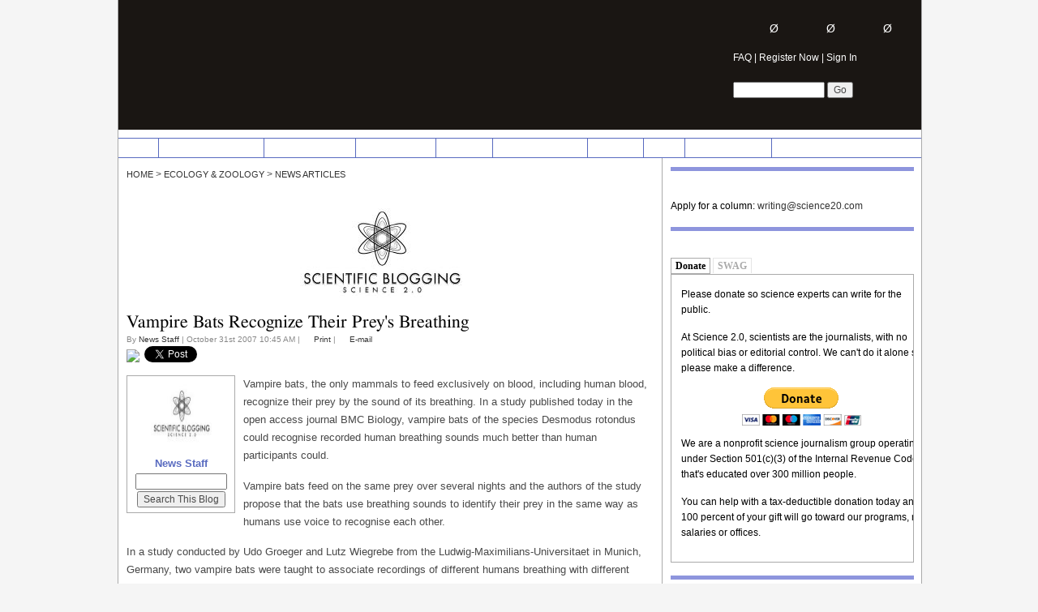

--- FILE ---
content_type: text/html; charset=utf-8
request_url: https://www.science20.com/news_account/vampire_bats_recognize_their_preys_breathing
body_size: 9712
content:
 <!DOCTYPE html PUBLIC "-//W3C//DTD XHTML+RDFa 1.1//EN" "https://www.w3.org/MarkUp/DTD/xhtml-rdfa-2.dtd">
<html xmlns="https://www.w3.org/1999/xhtml" xml:lang="en" lang="en" dir="ltr" prefix="og: https://ogp.me/ns#">
  <head>
<meta http-equiv="Content-Type" content="text/html; charset=utf-8" />
    <meta name="y_key" content="1ea98b45ef864399" />
    <title>Vampire Bats Recognize Their Prey&#039;s Breathing | Science 2.0</title>
    <base href="https://www.science20.com/" />
    <meta http-equiv="Content-Type" content="text/html; charset=utf-8" />
<link rel="shortcut icon" href="/files/sbv2_favicon.ico" type="image/x-icon" />
<meta property="og:site_name" content="Science 2.0" />
<meta property="og:title" content="Vampire Bats Recognize Their Prey's Breathing" />
<meta name="description" content="Vampire bats, the only mammals to feed exclusively on blood, including human blood, recognize their prey by the sound of its breathing. In a study published today in the open access journal BMC Biology, vampire bats of the species Desmodus rotondus could recognise recorded human breathing sounds much better than human participants could." />
<meta name="dcterms.description" content="Vampire bats, the only mammals to feed exclusively on blood, including human blood, recognize their prey by the sound of its breathing. In a study published today in the open access journal BMC Biology, vampire bats of the species Desmodus rotondus could recognise recorded human breathing sounds much better than human participants could." />
<meta property="og:description" content="Vampire bats, the only mammals to feed exclusively on blood, including human blood, recognize their prey by the sound of its breathing. In a study published today in the open access journal BMC Biology, vampire bats of the species Desmodus rotondus could recognise recorded human breathing sounds much better than human participants could." />
<meta name="keywords" content="Ecology &amp; Zoology" />
<meta name="dcterms.date" content="2014-08-27T00:00:00Z" />
<meta property="og:type" content="website" />
<link rel="canonical" href="https://www.science20.com/news_account/vampire_bats_recognize_their_preys_breathing" />
<meta property="og:url" content="https://www.science20.com/news_account/vampire_bats_recognize_their_preys_breathing" />
<meta name="revisit-after" content="1 day" />
    <link type="text/css" rel="stylesheet" media="all" href="/files/css/css_a9fd3e87d190215c57b1d6692927579f.css" />
    <script type="text/javascript" src="/files/js/js_9e62637dbd2a61c6393d24bc2626c237.js"></script>
<script type="text/javascript">
<!--//--><![CDATA[//><!--
jQuery.extend(Drupal.settings, { "basePath": "/", "colorbox": { "transition": "elastic", "speed": 350, "opacity": "0.85", "slideshow": false, "slideshowAuto": false, "slideshowSpeed": 2500, "slideshowStart": "", "slideshowStop": "", "current": "{current} of {total}", "previous": "« Prev", "next": "Next »", "close": "Close", "overlayClose": true, "maxWidth": "100%", "maxHeight": "100%" }, "disqus": { "url": "https://www.science20.com/news_account/vampire_bats_recognize_their_preys_breathing", "title": "Vampire Bats Recognize Their Prey\x26#039;s Breathing", "identifier": "node/5216", "shortname": "science20" }, "quicktabs": { "qt_forumswag": { "tabs": [ 0, 0 ] }, "qt_whatshappening": { "tabs": [ 0, 0, 0 ] }, "qt_group": { "tabs": [ 0, 0 ] } } });
//--><!]]>
</script>
<script type="text/javascript">
<!--//--><![CDATA[//><!--
if (Drupal.jsEnabled) { $(document).ready(function() { $('body').addClass('yui-skin-sam'); } ); };
//--><!]]>
</script>
    <!--[if lt IE 7]>
      <link type="text/css" rel="stylesheet" media="all" href="/sites/all/themes/sbv2/fix-ie.css" />      
    <![endif]-->
<!-- Start of StatCounter Code -->
<script type="text/javascript">
sc_project=2137425; 
sc_invisible=1; 
sc_partition=19; 
sc_security="78b6c8d2"; 
sc_remove_link=1; 
</script>
 <script type="text/javascript" src="https://www.statcounter.com/counter/counter.js"></script>
<!-- End of StatCounter Code -->
<!-- Place this tag in your head or just before your close body tag -->
<script type="text/javascript">

  var _gaq = _gaq || [];
  _gaq.push(['_setAccount', 'UA-34927599-1']);
  _gaq.push(['_trackPageview']);

  (function() {
    var ga = document.createElement('script'); ga.type = 'text/javascript'; ga.async = true;
    ga.src = ('https:' == document.location.protocol ? 'https://ssl' : 'https://www') + '.google-analytics.com/ga.js';
    var s = document.getElementsByTagName('script')[0]; s.parentNode.insertBefore(ga, s);
  })();

</script>

<script async src="https://pagead2.googlesyndication.com/pagead/js/adsbygoogle.js?client=ca-pub-6970870301883802"
     crossorigin="anonymous"></script>

  </head>
  
    <body><noscript><div class="statcounter"><img class="statcounter" src="https://c20.statcounter.com/2137425/0/78b6c8d2/1/" alt="web stats" /></div></noscript>
  <div id="w_mask"></div>
  <div id="page-wrapper">
  <div id="main-wrapper">
  <div id="header" class="main-header">
     <div id="media">
        <div id="logo" onclick="javascript:window.location.href='/';" ></div>
        <div id="ad-728" class="ad">  <div id="sb-block-block-32" class="sb-r-block">
        <div class="block-content"><script type="text/javascript"><!--
	e9 = new Object();
    e9.size = "728x90";
//--></script>
<script type="text/javascript" src="//tags.expo9.exponential.com/tags/ScientificBlogging/ROS/tags.js"></script>

</div>
</div>
</div>
     </div>
     <div id="header-tools" class="block">
                <div id="comment-counter">
           <div id="divTrackerBox"></div>
           <div id="tracker" class="tracker-disabled popup_tracker" title="Sign in and track comments on your writing...">
	   			   <div id="tracker_own"><a href="#" title="Sign in and see the total comments on articles you have written...">&Oslash;</a></div>
	   			   <div id="tracker_others"><a href="#" title="Sign in and see the follow-up comments to your comments posted...">&Oslash;</a></div>
	   			   <div id="tracker_friends"><a href="#" title="Sign in and see comments by people on your friends list...">&Oslash;</a></div>
           </div>
        </div>
        <a href="/faq">FAQ</a> | <a href="/user/register">Register Now</a> |  <a href="/user" class="popup_signin">Sign In</a>
        <div style="float:left;clear:left;width:100%;margin:0px;"><form action="/search/site"  accept-charset="UTF-8" method="post" id="search-theme-form">
<div><div id="search" class="container-inline">
  <div class="form-item" id="edit-search-theme-form-1-wrapper">
 <label for="edit-search-theme-form-1"> </label>
 <input type="text" maxlength="128" name="search_theme_form" id="edit-search-theme-form-1" size="15" value="" title="Enter the terms you wish to search for." class="form-text" />
</div>
<input type="submit" name="op" id="edit-submit" value="Go"  class="form-submit" />
<input type="hidden" name="form_build_id" id="form-HvWDr9z6T4GWoCqspFVPSGTAInLVr4tKxBTMo6moZ4A" value="form-HvWDr9z6T4GWoCqspFVPSGTAInLVr4tKxBTMo6moZ4A"  />
<input type="hidden" name="form_id" id="edit-search-theme-form" value="search_theme_form"  />
</div>

</div></form>
</div>       
        <div id="rss-e" class="" onmouseover="javascript:__show('rss-expand', this);" onmouseout="javascript:__hide('rss-expand');">
        <div id="rss-expand" >
           <div id="rss-wrapper" >
              <div class="rss-item rss-item-top"><a href="https://www.science20.com/rss.xml">Full Site</a></div>
              <div class="rss-item rss-item-top"><a href="https://www.science20.com/physical_sciences/feed">Physical Sciences</a></div>
              <div class="rss-item"><a href="https://www.science20.com/earth_sciences/feed">Earth Sciences</a></div>
              <div class="rss-item"><a href="https://www.science20.com/life_sciences/feed">Life Sciences</a></div>
              <div class="rss-item"><a href="https://www.science20.com/medicine/feed">Medicine</a></div>
              <div class="rss-item"><a href="https://www.science20.com/social_sciences/feed">Social Sciences</a></div>
              <div class="rss-item"><a href="https://www.science20.com/culture/feed">Culture</a></div>
              <div class="rss-item rss-item-bot rss-nwl"><img src="https://www.science20.com/sites/all/themes/sbv2/images/newl-sm.png" alt="" width="16" height="16" align="top" />&nbsp;<a href="https://visitor.r20.constantcontact.com/d.jsp?llr=ei7xirnab&p=oi&m=1114049868036">Newsletter</a></div>
           </div>
        </div>
        </div>
     </div>
  </div>
  <div id="nav">
     <div id="nav-elements-main">
                <ul id="nav-main" class="nav-menu">
<li><a href="/">HOME</a></li>
<li><a href="/physical_sciences">PHYSICAL SCIENCES</a><ul><li><a href="/physics">PHYSICS</a></li><li><a href="/space">SPACE</a></li><li><a href="/chemistry">CHEMISTRY</a></li><li><a href="/applied_physics">APPLIED PHYSICS</a></li><li><a href="/aerospace">AEROSPACE</a></li><li><a href="/optics">OPTICS</a></li></ul></li><li><a href="/earth_sciences">EARTH SCIENCES</a><ul><li><a href="/environment">ENVIRONMENT</a></li><li><a href="/energy">ENERGY</a></li><li><a href="/atmospheric">ATMOSPHERIC</a></li><li><a href="/paleontology">PALEONTOLOGY</a></li><li><a href="/geology">GEOLOGY</a></li><li><a href="/oceanography">OCEANOGRAPHY</a></li></ul></li><li><a href="/life_sciences">LIFE SCIENCES</a><ul><li><a href="/genetics_molecular_biology">GENETICS &amp; MOLECULAR BIOLOGY</a></li><li><a href="/evolution">EVOLUTION</a></li><li><a href="/microbiology">MICROBIOLOGY</a></li><li><a href="/ecology_zoology">ECOLOGY &amp; ZOOLOGY</a></li><li><a href="/immunology">IMMUNOLOGY</a></li><li><a href="/neuroscience">NEUROSCIENCE</a></li></ul></li><li><a href="/medicine">MEDICINE</a><ul><li><a href="/cancer_research">CANCER RESEARCH</a></li><li><a href="/public_health">PUBLIC HEALTH</a></li><li><a href="/pharmacology">PHARMACOLOGY</a></li><li><a href="/clinical_research">CLINICAL RESEARCH</a></li><li><a href="/aging">AGING</a></li><li><a href="/vision">VISION</a></li></ul></li><li><a href="/social_sciences">SOCIAL SCIENCES</a><ul><li><a href="/anthropology">ANTHROPOLOGY</a></li><li><a href="/archaeology">ARCHAEOLOGY</a></li><li><a href="/psychology">PSYCHOLOGY</a></li><li><a href="/science_education_policy">SCIENCE EDUCATION &amp; POLICY</a></li><li><a href="/science_history">SCIENCE HISTORY</a></li><li><a href="/philosophy_ethics">PHILOSOPHY &amp; ETHICS</a></li></ul></li><li><a href="/culture">CULTURE</a><ul><li><a href="/technology">TECHNOLOGY</a></li><li><a href="/mathematics">MATHEMATICS</a></li><li><a href="/science_society">SCIENCE &amp; SOCIETY</a></li><li><a href="/conservation">SPORTS SCIENCE</a></li><li><a href="/future_thought">RANDOM THOUGHTS</a></li><li><a href="/humor">HUMOR</a></li></ul></li><li><a href="https://video.scientificblogging.com">VIDEO</a></li>
<li><a href="/contributors">CONTRIBUTORS</a></li>
                </ul>
                
                <!-- old-style newsletter signup. here until a colorbox version is made. -->
                <div class="pop" id="pop-nwl">
                   <div class="pop-tl"></div>
                   <div class="pop-top">
                     <div class="pop-title" onmouseover="javascript:wndDrg.wndDrgInit(this);" >Subscribe to the newsletter</div>
                      <div class="pop-close" onclick="javascript:_closePop(this);">[x]</div>
                   </div>
                   <div class="pop-tr"></div>
                   <div class="pop-cen"><form action="/news_account/vampire_bats_recognize_their_preys_breathing"  accept-charset="UTF-8" method="post" id="new-newsletter-data" style="">
<div><div class="form-item" id="new-newsletter-email-wrapper">
 <input type="text" maxlength="128" name="email" id="new-newsletter-email" size="60" value="" autocomplete="off" class="form-text" />
</div>
<input type="submit" name="op" id="blank" value="Add Me!"  class="form-submit" />
<input type="hidden" name="form_build_id" id="form-RWcSldjQGSQDXOxhpA4ItSw4QQNROwYRdBqrtsuIgU0" value="form-RWcSldjQGSQDXOxhpA4ItSw4QQNROwYRdBqrtsuIgU0"  />
<input type="hidden" name="form_id" id="edit-sbv2-newsletter-add" value="sbv2_newsletter_add"  />

</div></form>
</div>
                   <div class="pop-bl"></div>
                   <div class="pop-bot">&nbsp;Stay in touch with the scientific world!</div>
                   <div class="pop-br"></div>
                </div>
     </div>
  </div>
  <div id="content-wrapper-bg">

  <div id="content">
     <div id="content-main">
                  <div id="bc-wrapper">
           <div class="breadcrumb"><a href="/">Home</a> &gt; <a href="/ecology_zoology">Ecology &amp; Zoology</a> &gt; <a href="/news_articles">News Articles</a></div>        </div>
        <div id="edit-tabs"><ul class="tabs primary"></ul></div>   <div class="userbanner">
      <a href="user/37"><img src="/files/37-banner-btp729Ip6W---Cn63GC1--341ZJ97_-.jpeg" alt="Banner" title="" /></a>   </div>
<div id="node-5216" class="node" itemscope itemtype="https://schema.org/Article">
   <div class="node-title" itemprop="name">Vampire Bats Recognize Their Prey's Breathing</div>
   <div id="article-info" class="node-info">By <a href="https://www.science20.com/profile/news_staff" title="View user profile.">News Staff</a> | October 31st 2007 10:45 AM | <a href="/print/5216" id="toolPrint">Print</a> | <a href="/forward/5216" id="toolEmail">E-mail</a></div>
<!-- ADDTHIS BUTTON BEGIN -->
<script type="text/javascript">
addthis_pub             = 'sciblogs';
addthis_logo            = ' https://www.science20.com/images/SB90width.jpg';
addthis_logo_background = 'EFEFFF';
addthis_logo_color      = '666699';
addthis_brand           = 'Science 2.0';
addthis_options         = 'flipboard, reddit, linkedin, fark, more';
</script>
<script type="text/javascript" src="https://s7.addthis.com/js/152/addthis_widget.js"></script>
<!-- ADDTHIS BUTTON END -->
  
<div class="addthis">
    <a href="/news_articles/feed"><img src="https://www.science20.com/rss.gif" /></a>    <a href="https://www.addthis.com/bookmark.php" onmouseover="return addthis_open(this, '', 'https://www.science20.com/news_account/vampire_bats_recognize_their_preys_breathing', 'Vampire Bats Recognize Their Prey's Breathing')" onmouseout="addthis_close()" onclick="return addthis_sendto()" ><img src="https://www.science20.com/images/add-mult.png" alt="" border="0" height="22" width="228" style="margin-top:10px;"/></a>
<a href="https://twitter.com/share" class="twitter-share-button" data-count="none" data-via="science2_0">Tweet</a>
<iframe src="https://www.facebook.com/plugins/like.php?app_id=135733859395&amp;href=https://www.science20.com//news_account/vampire_bats_recognize_their_preys_breathing&amp;send=false&amp;layout=button_count&amp;width=50&amp;show_faces=false&amp;action=like&amp;colorscheme=light&amp;font&amp;height=21" scrolling="no" frameborder="0" style="border:none; overflow:hidden; width:50px; height:21px; position: relative; top: 1px" allowTransparency="true"></iframe>
</div>
   <div id="node-wrapper" class="node-common">    <div id="new-node-profile">
        <img src="files/pictures/picture-37.jpg" alt="User pic." width="75" height="75" />
        <span class="username"><a href="/profile/news_staff">News Staff</a></span>
                <form action="/by/news_staff" method="POST">
            <input type="text" name="terms" size="15" />
            <input type="submit" value="Search This Blog" />
        </form>
    </div>
  <div id="article-content" class="content main-content article" itemprop="articleBody">
   <p>Vampire bats, the only mammals to feed exclusively on blood, including human blood, recognize their prey by the sound of its breathing. In a study published today in the open access journal BMC Biology, vampire bats of the species Desmodus rotondus could recognise recorded human breathing sounds much better than human participants could. </p>
<p>Vampire bats feed on the same prey over several nights and the authors of the study propose that the bats use breathing sounds to identify their prey in the same way as humans use voice to recognise each other. </p>
<p>In a study conducted by Udo Groeger and Lutz Wiegrebe from the Ludwig-Maximilians-Universitaet in Munich, Germany, two vampire bats were taught to associate recordings of different humans breathing with different cattle blood dispensers, providing food rewards.<br />
</p>
<p>They were then played short clips of people breathing and had to associate them with the correct individual by going to the correct dispenser. Four human participants were asked to associate the same short clips with the correct individual. </p>
<p>The vampire bats were able to spontaneously associate the clips with the particular individuals, regardless of whether the individual was recorded breathing at rest or breathing while under physical strain. The human participants were also able to recognise some clips, but they were unable to recognise the clips of breathing recorded under physical strain.</p>
<p>- BioMed Central</p>
   </div>     <div id="new-sb-column-sidebar">
        <div id="author-information"> 
            <span class="username"><a href="/news_articles">News Articles</a></span>
        </div>
        <div class="section">
            <strong class="title">More Articles</strong>
            <div class="item-list"><ul><li class="first"><a href="/news_staff/environmental_activists_hate_crispr_and_theyre_dooming_people_with_hiv-257683">Environmental Activists Hate CRISPR - And They&#039;re Dooming People With HIV</a></li>
<li><a href="/news_staff/prehistoric_peter_pan_syndrome-257682">Prehistoric Peter Pan Syndrome</a></li>
<li class="last"><a href="/news_staff/using_cholera_to_battle_colorectal_cancer-257679">Using Cholera To Battle Colorectal Cancer</a></li>
</ul></div><a class="add-link" href="/news_articles">All Articles</a>        </div>
        <div class="section">
            <strong class="title">About</strong>
            <p>News Releases From All Over The World, Right To You...</p>
            <a href="/profile/news_staff" class="add-link">View Profile</a>
        </div>
    </div>

           
     
          <div class="under-article">  <div id="sb-block-apachesolr_search-mlt-001" class="sb-r-block">
    <h3>Related articles</h3>    <div class="block-content"><div class="item-list"><ul><li class="first"><a href="/news/the_ecology_of_vampire_bats">The Ecology Of Vampire Bats- And Why They Switched From Rainforest Mammals To Cattle</a></li>
<li><a href="/news_staff/social_bonding_vampire_bat_style_they_groom_and_share_blood-246478">Social Bonding, Vampire Bat Style: They Groom And Share Blood</a></li>
<li><a href="/news_releases/bats_are_louder_than_a_who_concert_but_they_never_get_tinnitus">Bats Are Louder Than A Who Concert- But They Never Get Tinnitus</a></li>
<li><a href="/news_articles/and_the_new_winner_for_the_animal_kingdoms_highestpitch_love_call_is-138064">And The New Winner For The Animal Kingdom&#039;s Highest-Pitch Love Call Is...</a></li>
<li class="last"><a href="/news/moths_mimic_sounds_to_survive">Moths Mimic Sounds To Survive</a></li>
</ul></div></div>
</div>
</div>
    
   </div>
</div>


<div class="clearfix"></div>

  <div id="comments-wrapper" class="disqus-comments clearfix content">
    <h2>Comments</h2>
    <div id="disqus_thread"></div><noscript><div class="disqus-noscript"><a href="https://science20.disqus.com/?url=https%3A%2F%2Fwww.science20.com%2Fnews_account%2Fvampire_bats_recognize_their_preys_breathing">View the discussion thread.</a></div></noscript>    
        
    <script>  
        var disqus_config = function () {
            this.page.identifier = 'node-5216';
        };
    
        (function() {
            var d = document, s = d.createElement('script');
    
            s.src = '//science20.disqus.com/embed.js';
    
            s.setAttribute('data-timestamp', +new Date());
            (d.head || d.body).appendChild(s);
        })();
    </script>

  </div>
  
  </div>
     </div>
<script type="text/javascript" src="https://platform.twitter.com/widgets.js"></script>

<!-- Matomo -->
<script type="text/javascript">
  var _paq = window._paq || [];
  /* tracker methods like "setCustomDimension" should be called before "trackPageView" */
  _paq.push(["setDomains", ["*.science20.com","*.www.science20.com"]]);
  // you can set up to 5 custom variables for each visitor
  _paq.push(["setCustomVariable", 1, "author", "News Account", "page"]);
  _paq.push(['trackPageView']);
  _paq.push(['enableLinkTracking']);
  (function() {
    var u="//solr.scienceblogs.com/analytics/";
    _paq.push(['setTrackerUrl', u+'matomo.php']);
    _paq.push(['setSiteId', '2']);
    var d=document, g=d.createElement('script'), s=d.getElementsByTagName('script')[0];
    g.type='text/javascript'; g.async=true; g.defer=true; g.src=u+'matomo.js'; s.parentNode.insertBefore(g,s);
  })();
</script>
<!-- End Matomo Code -->

   
<div id="sidebar-right">
       <div id="sb-block-block-25" class="sb-r-block">
    <h3>Know Science And Want To Write?</h3>    <div class="block-content">Apply for a column: <a href="mailto:writing@science20.com">writing@science20.com</a></div>
</div>
  <div id="sb-block-quicktabs-forumswag" class="sb-r-block">
    <h3>Donate or Buy SWAG</h3>    <div class="block-content"><div id="quicktabs-forumswag" class="quicktabs_wrapper quicktabs-style-basic"><ul class="quicktabs_tabs quicktabs-style-basic"><li class="qtab-0 active first"><a href="/news_account/vampire_bats_recognize_their_preys_breathing#quicktabs-forumswag" id="quicktabs-tab-forumswag-0" class="qt_tab active">Donate</a></li><li class="qtab-1 last"><a href="/news_account/vampire_bats_recognize_their_preys_breathing#quicktabs-forumswag" id="quicktabs-tab-forumswag-1" class="qt_tab active">SWAG</a></li></ul><div id="quicktabs_container_forumswag" class="quicktabs_main quicktabs-style-basic"><div id="quicktabs_tabpage_forumswag_0" class="quicktabs_tabpage">  <div id="sb-block-block-31" class="sb-r-block">
        <div class="block-content"><p>Please donate so science experts can write<br>
for the public.
<p>At Science 2.0, scientists are the journalists,<br>
with no political bias or editorial control. We<br>
can't do it alone so please make a difference.<br>
<center>
<form action="https://www.paypal.com/cgi-bin/webscr" method="post" target="_top">
<input type="hidden" name="cmd" value="_s-xclick" />
<input type="hidden" name="hosted_button_id" value="ED3E63TVDW4DG" />
<input type="image" src="https://www.paypalobjects.com/en_US/i/btn/btn_donateCC_LG.gif" border="0" name="submit" title="PayPal - The safer, easier way to pay online!" alt="Donate with PayPal button" />
<img alt="" border="0" src="https://www.paypal.com/en_US/i/scr/pixel.gif" width="1" height="1" />
</form>
</center>
<p>We are a nonprofit science journalism<br>
group operating under Section 501(c)(3)<br>
of the Internal Revenue Code that's<br>
educated over 300 million people.<br>
<p>
<p>You can help with a tax-deductible<br>
donation today and 100 percent of your<br>
gift will go toward our programs,<br>
no salaries or offices.<br></div>
</div>
</div><div id="quicktabs_tabpage_forumswag_1" class="quicktabs_tabpage quicktabs-hide">  <div id="sb-block-block-33" class="sb-r-block">
        <div class="block-content"><a href="https://www.cafepress.com/science20.478275130" target="_blank"><img src="https://www.science20.com/files/images/science_corporate_conspiracy_300.jpg"></a></div>
</div>
</div></div></div></div>
</div>
  <div id="sb-block-block-18" class="sb-r-block">
    <h3>Books By Writers Here</h3>    <div class="block-content"><center>
<a href="https://amzn.to/4oiPbro" target="_blank"><img src="https://www.science20.com/files/images/halloween_ebook_cover.jpg" width="300" alt="" /></a>
</center></div>
</div>
  <div id="sb-block-block-43" class="sb-r-block">
        <div class="block-content"><script type="text/javascript"><!--
	e9 = new Object();
    e9.size = "300x250";
//--></script>
<script type="text/javascript" src="https://tags.expo9.exponential.com/tags/ScientificBlogging/ROS/tags.js"></script>

</div>
</div>
  <div id="sb-block-quicktabs-whatshappening" class="sb-r-block">
        <div class="block-content"><div id="quicktabs-whatshappening" class="quicktabs_wrapper quicktabs-style-basic"><ul class="quicktabs_tabs quicktabs-style-basic"><li class="qtab-0 active first"><a href="/news_account/vampire_bats_recognize_their_preys_breathing#quicktabs-whatshappening" id="quicktabs-tab-whatshappening-0" class="qt_tab active">Popular Now</a></li><li class="qtab-1"><a href="/news_account/vampire_bats_recognize_their_preys_breathing#quicktabs-whatshappening" id="quicktabs-tab-whatshappening-1" class="qt_tab active">New Comments</a></li><li class="qtab-2 last"><a href="/news_account/vampire_bats_recognize_their_preys_breathing#quicktabs-whatshappening" id="quicktabs-tab-whatshappening-2" class="qt_tab active">Events</a></li></ul><div id="quicktabs_container_whatshappening" class="quicktabs_main quicktabs-style-basic"><div id="quicktabs_tabpage_whatshappening_0" class="quicktabs_tabpage"><div class="view view-popular view-id-popular view-display-id-block_1 view-dom-id-1">
    
  
  
      <div class="view-content">
      <div class="item-list">
    <ol>
          <li class="views-row views-row-1 views-row-odd views-row-first">  
  <span class="views-field-title">
                <span class="field-content"><a href="/news_staff/prehistoric_peter_pan_syndrome-257682">Prehistoric Peter Pan Syndrome</a></span>
  </span>
</li>
          <li class="views-row views-row-2 views-row-even">  
  <span class="views-field-title">
                <span class="field-content"><a href="/news_staff/environmental_activists_hate_crispr_and_theyre_dooming_people_with_hiv-257683">Environmental Activists Hate CRISPR - And They&#039;re Dooming People With HIV</a></span>
  </span>
</li>
          <li class="views-row views-row-3 views-row-odd views-row-last">  
  <span class="views-field-title">
                <span class="field-content"><a href="/the_conversation/healthcare_in_space_the_first_medical_evacuation_from_the_iss-257681">Healthcare In Space - The First Medical Evacuation From The ISS</a></span>
  </span>
</li>
      </ol>
</div>    </div>
  
  
  
  
  
  
</div> </div><div id="quicktabs_tabpage_whatshappening_1" class="quicktabs_tabpage quicktabs-hide">  <div id="sb-block-disqus-disqus_recent_comments" class="sb-r-block">
        <div class="block-content"><div id="dsq-recentcomments" class="dsq-widget"><script type="text/javascript" src="https://disqus.com/forums/science20/recent_comments_widget.js?num_items=5&amp;avatar_size=32"></script></div></div>
</div>
</div><div id="quicktabs_tabpage_whatshappening_2" class="quicktabs_tabpage quicktabs-hide"><div class="view view-recent-events view-id-recent_events view-display-id-block_1 view-dom-id-1">
    
  
  
      <div class="view-content">
      <div class="item-list">
    <ol>
          <li class="views-row views-row-1 views-row-odd views-row-first">  
  <div class="views-field-title">
                <span class="field-content"><a href="/content/beckman_scholars_program_awardees_announced">Beckman Scholars Program Awardees Announced</a></span>
  </div>
</li>
          <li class="views-row views-row-2 views-row-even">  
  <div class="views-field-title">
                <span class="field-content"><a href="/content/the_global_space_awards_december_5_2025">The Global Space Awards - December 5, 2025</a></span>
  </div>
</li>
          <li class="views-row views-row-3 views-row-odd">  
  <div class="views-field-title">
                <span class="field-content"><a href="/content/nsf_gives_5_teams_32_million_for_protein_design_initiative">NSF Gives 5 Teams $32 Million For Protein Design Initiative</a></span>
  </div>
</li>
          <li class="views-row views-row-4 views-row-even">  
  <div class="views-field-title">
                <span class="field-content"><a href="/content/national_medal_of_science_nominations_now_open">National Medal of Science Nominations Now Open</a></span>
  </div>
</li>
          <li class="views-row views-row-5 views-row-odd views-row-last">  
  <div class="views-field-title">
                <span class="field-content"><a href="/content/north_america_is_about_to_get_its_longest_partial_eclipse_in_the_last_580_years">North America Is About To Get Its Longest Partial Eclipse In The Last 580 years</a></span>
  </div>
</li>
      </ol>
</div>    </div>
  
  
  
  
  
  
</div> </div></div></div></div>
</div>
  <div id="sb-block-quicktabs-group" class="sb-r-block">
        <div class="block-content"><div id="quicktabs-group" class="quicktabs_wrapper quicktabs-style-basic"><ul class="quicktabs_tabs quicktabs-style-basic"><li class="qtab-0 active first"><a href="/news_account/vampire_bats_recognize_their_preys_breathing#quicktabs-group" id="quicktabs-tab-group-0" class="qt_tab active">Links</a></li><li class="qtab-1 last"><a href="/news_account/vampire_bats_recognize_their_preys_breathing#quicktabs-group" id="quicktabs-tab-group-1" class="qt_tab active">Hot Topics</a></li></ul><div id="quicktabs_container_group" class="quicktabs_main quicktabs-style-basic"><div id="quicktabs_tabpage_group_0" class="quicktabs_tabpage">  <div id="sb-block-block-38" class="sb-r-block">
        <div class="block-content"><div class="hot-topics-block-container">
<div class="hot-topics-block-headline">
<a href="/science-20-links">Science 2.0 Links</a>
</div>
<div class="hot-topics-block-subtitle">
Interesting insights from outside Science 2.0
</div>
</div></div>
</div>
</div><div id="quicktabs_tabpage_group_1" class="quicktabs_tabpage quicktabs-hide">  <div id="sb-block-hottopics-0" class="sb-r-block">
        <div class="block-content"><div class="hot-topics-block-container"><div class="hot-topics-block-title">Current Topic:</div><div class="hot-topics-block-headline"><a href="/topic/bpa_safe_or_not">Is BPA Safe Or Not?</a></div><div class="hot-topics-block-subtitle">The best writers in science tackle science's hottest topics.</div></div></div>
</div>
</div></div></div></div>
</div>
  <div id="sb-block-block-37" class="sb-r-block">
        <div class="block-content"><iframe src="https://www.facebook.com/plugins/likebox.php?href=https://www.facebook.com/Science-20-134838041584/"&amp;width=300&amp;connections=5&amp;stream=false&amp;header=false&amp;width=300&amp;height=200&amp;border=false" scrolling="no" frameborder="0" style="border:none; overflow:hidden; width:300px; height:200px;" allowTransparency="true"></iframe></div>
</div>
  <div id="sb-block-aggregator-feed-34" class="sb-r-block">
    <div class="sb-r-banner"><a href="https://www.sciencecodex.com" target="_new"><img src="/graphics/sc300.png" alt="" title="" width="300" height="70" /></a></div>    <div class="block-content"><div class="item-list"><ul><li class="first"><a href="https://www.sciencecodex.com/who-controls-chicken-controls-world-678329">Who Controls The Chicken Controls The World</a>
</li>
<li class="last"><a href="https://www.sciencecodex.com/who-contols-chicken-controls-world">Who Contols The Chicken Controls The World</a>
</li>
</ul></div><div class="more-link"><a href="/aggregator/sources/34" title="View this feed&#039;s recent news.">more</a></div></div>
</div>
  </div>

  <div class="clear"></div>

  <div id="sidebar-left">
     <div id="whosonline">
        <style type="text/css">
            #avatar-prev-arrow, #avatar-next-arrow { width: 27px; height: 25px; text-align: center; padding: 10px; }
            .whosonline_arrow { padding: 0px; }
            .online-user-block { margin-left: 5px; }
            .who-is-online { border: 0px; padding-right: 0px; }
        </style>
	   <div class="who-is-online">Who's<br />Online?</div>
	   <div style="float: left;" id="avatar-prev-arrow"><a style="display: none;" class="whosonline_arrow" href="#" onclick="javascript: _footer_prev_page(); return false;">&lt;</a></div>
            </div>
  </div>
  </div>

  <div class="clear"></div>

  <div id="footer">
     <div id="footer-main">
		<div class="clear"></div>
        <a href="about">About Us</a> | <a href="contact">Contact Us</a> | <a href="rss.xml">RSS</a> | 
        <a href="/terms.html" class="footer-colorbox" title="Our Terms of Use.">Terms</a> | 
        <a href="/privacy.html" class="footer-colorbox" title="Your Rights to Privacy.">Privacy</a> | 
        <a href="/copyright.html" class="footer-colorbox" title="Copyright Terms.">Copyright and Removal</a> | 
        <a href="advertise">Advertise with Us</a>
     </div>
     <div id="footer-right">
        &copy; 2026 Science 2.0&nbsp;&nbsp;&nbsp;&nbsp;
     </div>
  </div>
  </div>
  </div>
  
    <script type="text/javascript">
  _bizo_data_partner_id = "6958";
</script>
<script type="text/javascript">
(function() {
  var s = document.getElementsByTagName("script")[0];
  var b = document.createElement("script");
  b.type = "text/javascript";
  b.async = true;
  b.src = (window.location.protocol === "https:" ? "https://sjs" : "https://js") + ".bizographics.com/insight.min.js";
  s.parentNode.insertBefore(b, s);
})();
</script>
<noscript>
  <img height="1" width="1" alt="" style="display:none;" src="//www.bizographics.com/collect/?pid=6958&fmt=gif" />
</noscript>
  </body>
</html>


--- FILE ---
content_type: text/html; charset=utf-8
request_url: https://www.google.com/recaptcha/api2/aframe
body_size: 267
content:
<!DOCTYPE HTML><html><head><meta http-equiv="content-type" content="text/html; charset=UTF-8"></head><body><script nonce="L-Aln6PQb-9gaG5Rqj6PRw">/** Anti-fraud and anti-abuse applications only. See google.com/recaptcha */ try{var clients={'sodar':'https://pagead2.googlesyndication.com/pagead/sodar?'};window.addEventListener("message",function(a){try{if(a.source===window.parent){var b=JSON.parse(a.data);var c=clients[b['id']];if(c){var d=document.createElement('img');d.src=c+b['params']+'&rc='+(localStorage.getItem("rc::a")?sessionStorage.getItem("rc::b"):"");window.document.body.appendChild(d);sessionStorage.setItem("rc::e",parseInt(sessionStorage.getItem("rc::e")||0)+1);localStorage.setItem("rc::h",'1768980866859');}}}catch(b){}});window.parent.postMessage("_grecaptcha_ready", "*");}catch(b){}</script></body></html>